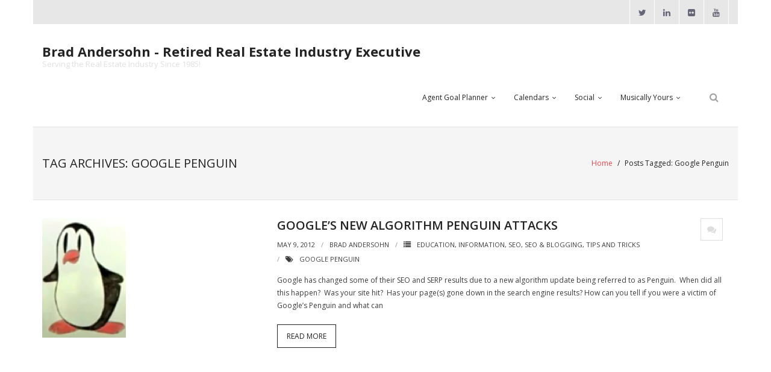

--- FILE ---
content_type: text/html; charset=UTF-8
request_url: https://bradsdomain.com/tag/google-penguin/
body_size: 8416
content:
<!DOCTYPE html>

<html lang="en-US">
<head>
<meta charset="UTF-8" />
<meta name="viewport" content="width=device-width" />
<link rel="profile" href="//gmpg.org/xfn/11" />
<link rel="pingback" href="https://bradsdomain.com/xmlrpc.php" />

<title>Google Penguin &#8211; Brad Andersohn &#8211; Retired Real Estate Industry Executive</title>
<meta name='robots' content='max-image-preview:large' />
	<style>img:is([sizes="auto" i], [sizes^="auto," i]) { contain-intrinsic-size: 3000px 1500px }</style>
	<link rel='dns-prefetch' href='//fonts.googleapis.com' />
<link rel="alternate" type="application/rss+xml" title="Brad Andersohn - Retired Real Estate Industry Executive &raquo; Feed" href="https://bradsdomain.com/feed/" />
<link rel="alternate" type="application/rss+xml" title="Brad Andersohn - Retired Real Estate Industry Executive &raquo; Comments Feed" href="https://bradsdomain.com/comments/feed/" />
<link rel="alternate" type="application/rss+xml" title="Brad Andersohn - Retired Real Estate Industry Executive &raquo; Google Penguin Tag Feed" href="https://bradsdomain.com/tag/google-penguin/feed/" />
<script type="text/javascript">
/* <![CDATA[ */
window._wpemojiSettings = {"baseUrl":"https:\/\/s.w.org\/images\/core\/emoji\/16.0.1\/72x72\/","ext":".png","svgUrl":"https:\/\/s.w.org\/images\/core\/emoji\/16.0.1\/svg\/","svgExt":".svg","source":{"concatemoji":"https:\/\/bradsdomain.com\/wp-includes\/js\/wp-emoji-release.min.js?ver=6.8.3"}};
/*! This file is auto-generated */
!function(s,n){var o,i,e;function c(e){try{var t={supportTests:e,timestamp:(new Date).valueOf()};sessionStorage.setItem(o,JSON.stringify(t))}catch(e){}}function p(e,t,n){e.clearRect(0,0,e.canvas.width,e.canvas.height),e.fillText(t,0,0);var t=new Uint32Array(e.getImageData(0,0,e.canvas.width,e.canvas.height).data),a=(e.clearRect(0,0,e.canvas.width,e.canvas.height),e.fillText(n,0,0),new Uint32Array(e.getImageData(0,0,e.canvas.width,e.canvas.height).data));return t.every(function(e,t){return e===a[t]})}function u(e,t){e.clearRect(0,0,e.canvas.width,e.canvas.height),e.fillText(t,0,0);for(var n=e.getImageData(16,16,1,1),a=0;a<n.data.length;a++)if(0!==n.data[a])return!1;return!0}function f(e,t,n,a){switch(t){case"flag":return n(e,"\ud83c\udff3\ufe0f\u200d\u26a7\ufe0f","\ud83c\udff3\ufe0f\u200b\u26a7\ufe0f")?!1:!n(e,"\ud83c\udde8\ud83c\uddf6","\ud83c\udde8\u200b\ud83c\uddf6")&&!n(e,"\ud83c\udff4\udb40\udc67\udb40\udc62\udb40\udc65\udb40\udc6e\udb40\udc67\udb40\udc7f","\ud83c\udff4\u200b\udb40\udc67\u200b\udb40\udc62\u200b\udb40\udc65\u200b\udb40\udc6e\u200b\udb40\udc67\u200b\udb40\udc7f");case"emoji":return!a(e,"\ud83e\udedf")}return!1}function g(e,t,n,a){var r="undefined"!=typeof WorkerGlobalScope&&self instanceof WorkerGlobalScope?new OffscreenCanvas(300,150):s.createElement("canvas"),o=r.getContext("2d",{willReadFrequently:!0}),i=(o.textBaseline="top",o.font="600 32px Arial",{});return e.forEach(function(e){i[e]=t(o,e,n,a)}),i}function t(e){var t=s.createElement("script");t.src=e,t.defer=!0,s.head.appendChild(t)}"undefined"!=typeof Promise&&(o="wpEmojiSettingsSupports",i=["flag","emoji"],n.supports={everything:!0,everythingExceptFlag:!0},e=new Promise(function(e){s.addEventListener("DOMContentLoaded",e,{once:!0})}),new Promise(function(t){var n=function(){try{var e=JSON.parse(sessionStorage.getItem(o));if("object"==typeof e&&"number"==typeof e.timestamp&&(new Date).valueOf()<e.timestamp+604800&&"object"==typeof e.supportTests)return e.supportTests}catch(e){}return null}();if(!n){if("undefined"!=typeof Worker&&"undefined"!=typeof OffscreenCanvas&&"undefined"!=typeof URL&&URL.createObjectURL&&"undefined"!=typeof Blob)try{var e="postMessage("+g.toString()+"("+[JSON.stringify(i),f.toString(),p.toString(),u.toString()].join(",")+"));",a=new Blob([e],{type:"text/javascript"}),r=new Worker(URL.createObjectURL(a),{name:"wpTestEmojiSupports"});return void(r.onmessage=function(e){c(n=e.data),r.terminate(),t(n)})}catch(e){}c(n=g(i,f,p,u))}t(n)}).then(function(e){for(var t in e)n.supports[t]=e[t],n.supports.everything=n.supports.everything&&n.supports[t],"flag"!==t&&(n.supports.everythingExceptFlag=n.supports.everythingExceptFlag&&n.supports[t]);n.supports.everythingExceptFlag=n.supports.everythingExceptFlag&&!n.supports.flag,n.DOMReady=!1,n.readyCallback=function(){n.DOMReady=!0}}).then(function(){return e}).then(function(){var e;n.supports.everything||(n.readyCallback(),(e=n.source||{}).concatemoji?t(e.concatemoji):e.wpemoji&&e.twemoji&&(t(e.twemoji),t(e.wpemoji)))}))}((window,document),window._wpemojiSettings);
/* ]]> */
</script>
<style id='wp-emoji-styles-inline-css' type='text/css'>

	img.wp-smiley, img.emoji {
		display: inline !important;
		border: none !important;
		box-shadow: none !important;
		height: 1em !important;
		width: 1em !important;
		margin: 0 0.07em !important;
		vertical-align: -0.1em !important;
		background: none !important;
		padding: 0 !important;
	}
</style>
<link rel='stylesheet' id='wp-block-library-css' href='https://bradsdomain.com/wp-includes/css/dist/block-library/style.min.css?ver=6.8.3' type='text/css' media='all' />
<style id='classic-theme-styles-inline-css' type='text/css'>
/*! This file is auto-generated */
.wp-block-button__link{color:#fff;background-color:#32373c;border-radius:9999px;box-shadow:none;text-decoration:none;padding:calc(.667em + 2px) calc(1.333em + 2px);font-size:1.125em}.wp-block-file__button{background:#32373c;color:#fff;text-decoration:none}
</style>
<style id='global-styles-inline-css' type='text/css'>
:root{--wp--preset--aspect-ratio--square: 1;--wp--preset--aspect-ratio--4-3: 4/3;--wp--preset--aspect-ratio--3-4: 3/4;--wp--preset--aspect-ratio--3-2: 3/2;--wp--preset--aspect-ratio--2-3: 2/3;--wp--preset--aspect-ratio--16-9: 16/9;--wp--preset--aspect-ratio--9-16: 9/16;--wp--preset--color--black: #000000;--wp--preset--color--cyan-bluish-gray: #abb8c3;--wp--preset--color--white: #ffffff;--wp--preset--color--pale-pink: #f78da7;--wp--preset--color--vivid-red: #cf2e2e;--wp--preset--color--luminous-vivid-orange: #ff6900;--wp--preset--color--luminous-vivid-amber: #fcb900;--wp--preset--color--light-green-cyan: #7bdcb5;--wp--preset--color--vivid-green-cyan: #00d084;--wp--preset--color--pale-cyan-blue: #8ed1fc;--wp--preset--color--vivid-cyan-blue: #0693e3;--wp--preset--color--vivid-purple: #9b51e0;--wp--preset--gradient--vivid-cyan-blue-to-vivid-purple: linear-gradient(135deg,rgba(6,147,227,1) 0%,rgb(155,81,224) 100%);--wp--preset--gradient--light-green-cyan-to-vivid-green-cyan: linear-gradient(135deg,rgb(122,220,180) 0%,rgb(0,208,130) 100%);--wp--preset--gradient--luminous-vivid-amber-to-luminous-vivid-orange: linear-gradient(135deg,rgba(252,185,0,1) 0%,rgba(255,105,0,1) 100%);--wp--preset--gradient--luminous-vivid-orange-to-vivid-red: linear-gradient(135deg,rgba(255,105,0,1) 0%,rgb(207,46,46) 100%);--wp--preset--gradient--very-light-gray-to-cyan-bluish-gray: linear-gradient(135deg,rgb(238,238,238) 0%,rgb(169,184,195) 100%);--wp--preset--gradient--cool-to-warm-spectrum: linear-gradient(135deg,rgb(74,234,220) 0%,rgb(151,120,209) 20%,rgb(207,42,186) 40%,rgb(238,44,130) 60%,rgb(251,105,98) 80%,rgb(254,248,76) 100%);--wp--preset--gradient--blush-light-purple: linear-gradient(135deg,rgb(255,206,236) 0%,rgb(152,150,240) 100%);--wp--preset--gradient--blush-bordeaux: linear-gradient(135deg,rgb(254,205,165) 0%,rgb(254,45,45) 50%,rgb(107,0,62) 100%);--wp--preset--gradient--luminous-dusk: linear-gradient(135deg,rgb(255,203,112) 0%,rgb(199,81,192) 50%,rgb(65,88,208) 100%);--wp--preset--gradient--pale-ocean: linear-gradient(135deg,rgb(255,245,203) 0%,rgb(182,227,212) 50%,rgb(51,167,181) 100%);--wp--preset--gradient--electric-grass: linear-gradient(135deg,rgb(202,248,128) 0%,rgb(113,206,126) 100%);--wp--preset--gradient--midnight: linear-gradient(135deg,rgb(2,3,129) 0%,rgb(40,116,252) 100%);--wp--preset--font-size--small: 13px;--wp--preset--font-size--medium: 20px;--wp--preset--font-size--large: 36px;--wp--preset--font-size--x-large: 42px;--wp--preset--spacing--20: 0.44rem;--wp--preset--spacing--30: 0.67rem;--wp--preset--spacing--40: 1rem;--wp--preset--spacing--50: 1.5rem;--wp--preset--spacing--60: 2.25rem;--wp--preset--spacing--70: 3.38rem;--wp--preset--spacing--80: 5.06rem;--wp--preset--shadow--natural: 6px 6px 9px rgba(0, 0, 0, 0.2);--wp--preset--shadow--deep: 12px 12px 50px rgba(0, 0, 0, 0.4);--wp--preset--shadow--sharp: 6px 6px 0px rgba(0, 0, 0, 0.2);--wp--preset--shadow--outlined: 6px 6px 0px -3px rgba(255, 255, 255, 1), 6px 6px rgba(0, 0, 0, 1);--wp--preset--shadow--crisp: 6px 6px 0px rgba(0, 0, 0, 1);}:where(.is-layout-flex){gap: 0.5em;}:where(.is-layout-grid){gap: 0.5em;}body .is-layout-flex{display: flex;}.is-layout-flex{flex-wrap: wrap;align-items: center;}.is-layout-flex > :is(*, div){margin: 0;}body .is-layout-grid{display: grid;}.is-layout-grid > :is(*, div){margin: 0;}:where(.wp-block-columns.is-layout-flex){gap: 2em;}:where(.wp-block-columns.is-layout-grid){gap: 2em;}:where(.wp-block-post-template.is-layout-flex){gap: 1.25em;}:where(.wp-block-post-template.is-layout-grid){gap: 1.25em;}.has-black-color{color: var(--wp--preset--color--black) !important;}.has-cyan-bluish-gray-color{color: var(--wp--preset--color--cyan-bluish-gray) !important;}.has-white-color{color: var(--wp--preset--color--white) !important;}.has-pale-pink-color{color: var(--wp--preset--color--pale-pink) !important;}.has-vivid-red-color{color: var(--wp--preset--color--vivid-red) !important;}.has-luminous-vivid-orange-color{color: var(--wp--preset--color--luminous-vivid-orange) !important;}.has-luminous-vivid-amber-color{color: var(--wp--preset--color--luminous-vivid-amber) !important;}.has-light-green-cyan-color{color: var(--wp--preset--color--light-green-cyan) !important;}.has-vivid-green-cyan-color{color: var(--wp--preset--color--vivid-green-cyan) !important;}.has-pale-cyan-blue-color{color: var(--wp--preset--color--pale-cyan-blue) !important;}.has-vivid-cyan-blue-color{color: var(--wp--preset--color--vivid-cyan-blue) !important;}.has-vivid-purple-color{color: var(--wp--preset--color--vivid-purple) !important;}.has-black-background-color{background-color: var(--wp--preset--color--black) !important;}.has-cyan-bluish-gray-background-color{background-color: var(--wp--preset--color--cyan-bluish-gray) !important;}.has-white-background-color{background-color: var(--wp--preset--color--white) !important;}.has-pale-pink-background-color{background-color: var(--wp--preset--color--pale-pink) !important;}.has-vivid-red-background-color{background-color: var(--wp--preset--color--vivid-red) !important;}.has-luminous-vivid-orange-background-color{background-color: var(--wp--preset--color--luminous-vivid-orange) !important;}.has-luminous-vivid-amber-background-color{background-color: var(--wp--preset--color--luminous-vivid-amber) !important;}.has-light-green-cyan-background-color{background-color: var(--wp--preset--color--light-green-cyan) !important;}.has-vivid-green-cyan-background-color{background-color: var(--wp--preset--color--vivid-green-cyan) !important;}.has-pale-cyan-blue-background-color{background-color: var(--wp--preset--color--pale-cyan-blue) !important;}.has-vivid-cyan-blue-background-color{background-color: var(--wp--preset--color--vivid-cyan-blue) !important;}.has-vivid-purple-background-color{background-color: var(--wp--preset--color--vivid-purple) !important;}.has-black-border-color{border-color: var(--wp--preset--color--black) !important;}.has-cyan-bluish-gray-border-color{border-color: var(--wp--preset--color--cyan-bluish-gray) !important;}.has-white-border-color{border-color: var(--wp--preset--color--white) !important;}.has-pale-pink-border-color{border-color: var(--wp--preset--color--pale-pink) !important;}.has-vivid-red-border-color{border-color: var(--wp--preset--color--vivid-red) !important;}.has-luminous-vivid-orange-border-color{border-color: var(--wp--preset--color--luminous-vivid-orange) !important;}.has-luminous-vivid-amber-border-color{border-color: var(--wp--preset--color--luminous-vivid-amber) !important;}.has-light-green-cyan-border-color{border-color: var(--wp--preset--color--light-green-cyan) !important;}.has-vivid-green-cyan-border-color{border-color: var(--wp--preset--color--vivid-green-cyan) !important;}.has-pale-cyan-blue-border-color{border-color: var(--wp--preset--color--pale-cyan-blue) !important;}.has-vivid-cyan-blue-border-color{border-color: var(--wp--preset--color--vivid-cyan-blue) !important;}.has-vivid-purple-border-color{border-color: var(--wp--preset--color--vivid-purple) !important;}.has-vivid-cyan-blue-to-vivid-purple-gradient-background{background: var(--wp--preset--gradient--vivid-cyan-blue-to-vivid-purple) !important;}.has-light-green-cyan-to-vivid-green-cyan-gradient-background{background: var(--wp--preset--gradient--light-green-cyan-to-vivid-green-cyan) !important;}.has-luminous-vivid-amber-to-luminous-vivid-orange-gradient-background{background: var(--wp--preset--gradient--luminous-vivid-amber-to-luminous-vivid-orange) !important;}.has-luminous-vivid-orange-to-vivid-red-gradient-background{background: var(--wp--preset--gradient--luminous-vivid-orange-to-vivid-red) !important;}.has-very-light-gray-to-cyan-bluish-gray-gradient-background{background: var(--wp--preset--gradient--very-light-gray-to-cyan-bluish-gray) !important;}.has-cool-to-warm-spectrum-gradient-background{background: var(--wp--preset--gradient--cool-to-warm-spectrum) !important;}.has-blush-light-purple-gradient-background{background: var(--wp--preset--gradient--blush-light-purple) !important;}.has-blush-bordeaux-gradient-background{background: var(--wp--preset--gradient--blush-bordeaux) !important;}.has-luminous-dusk-gradient-background{background: var(--wp--preset--gradient--luminous-dusk) !important;}.has-pale-ocean-gradient-background{background: var(--wp--preset--gradient--pale-ocean) !important;}.has-electric-grass-gradient-background{background: var(--wp--preset--gradient--electric-grass) !important;}.has-midnight-gradient-background{background: var(--wp--preset--gradient--midnight) !important;}.has-small-font-size{font-size: var(--wp--preset--font-size--small) !important;}.has-medium-font-size{font-size: var(--wp--preset--font-size--medium) !important;}.has-large-font-size{font-size: var(--wp--preset--font-size--large) !important;}.has-x-large-font-size{font-size: var(--wp--preset--font-size--x-large) !important;}
:where(.wp-block-post-template.is-layout-flex){gap: 1.25em;}:where(.wp-block-post-template.is-layout-grid){gap: 1.25em;}
:where(.wp-block-columns.is-layout-flex){gap: 2em;}:where(.wp-block-columns.is-layout-grid){gap: 2em;}
:root :where(.wp-block-pullquote){font-size: 1.5em;line-height: 1.6;}
</style>
<link rel='stylesheet' id='thinkup-google-fonts-css' href='https://fonts.googleapis.com/css?family=Open+Sans%3A300%2C400%2C600%2C700&#038;subset=latin%2Clatin-ext' type='text/css' media='all' />
<link rel='stylesheet' id='prettyPhoto-css' href='https://bradsdomain.com/wp-content/themes/renden/lib/extentions/prettyPhoto/css/prettyPhoto.css?ver=3.1.6' type='text/css' media='all' />
<link rel='stylesheet' id='thinkup-bootstrap-css' href='https://bradsdomain.com/wp-content/themes/renden/lib/extentions/bootstrap/css/bootstrap.min.css?ver=2.3.2' type='text/css' media='all' />
<link rel='stylesheet' id='dashicons-css' href='https://bradsdomain.com/wp-includes/css/dashicons.min.css?ver=6.8.3' type='text/css' media='all' />
<link rel='stylesheet' id='font-awesome-css' href='https://bradsdomain.com/wp-content/themes/renden/lib/extentions/font-awesome/css/font-awesome.min.css?ver=4.7.0' type='text/css' media='all' />
<link rel='stylesheet' id='thinkup-shortcodes-css' href='https://bradsdomain.com/wp-content/themes/renden/styles/style-shortcodes.css?ver=1.8.1' type='text/css' media='all' />
<link rel='stylesheet' id='thinkup-style-css' href='https://bradsdomain.com/wp-content/themes/renden/style.css?ver=1.8.1' type='text/css' media='all' />
<link rel='stylesheet' id='thinkup-responsive-css' href='https://bradsdomain.com/wp-content/themes/renden/styles/style-responsive.css?ver=1.8.1' type='text/css' media='all' />
<script type="text/javascript" src="https://bradsdomain.com/wp-includes/js/jquery/jquery.min.js?ver=3.7.1" id="jquery-core-js"></script>
<script type="text/javascript" src="https://bradsdomain.com/wp-includes/js/jquery/jquery-migrate.min.js?ver=3.4.1" id="jquery-migrate-js"></script>
<link rel="https://api.w.org/" href="https://bradsdomain.com/wp-json/" /><link rel="alternate" title="JSON" type="application/json" href="https://bradsdomain.com/wp-json/wp/v2/tags/543" /><link rel="EditURI" type="application/rsd+xml" title="RSD" href="https://bradsdomain.com/xmlrpc.php?rsd" />
<meta name="generator" content="WordPress 6.8.3" />
<style type="text/css" id="custom-background-css">
body.custom-background { background-color: #ffffff; }
</style>
	<link rel="icon" href="https://bradsdomain.com/wp-content/uploads/2016/10/cropped-Avatar-Brad-32x32.png" sizes="32x32" />
<link rel="icon" href="https://bradsdomain.com/wp-content/uploads/2016/10/cropped-Avatar-Brad-192x192.png" sizes="192x192" />
<link rel="apple-touch-icon" href="https://bradsdomain.com/wp-content/uploads/2016/10/cropped-Avatar-Brad-180x180.png" />
<meta name="msapplication-TileImage" content="https://bradsdomain.com/wp-content/uploads/2016/10/cropped-Avatar-Brad-270x270.png" />
</head>

<body class="archive tag tag-google-penguin tag-543 custom-background wp-theme-renden layout-sidebar-none layout-responsive header-style1 blog-style1 blog-style1-layout1">
<div id="body-core" class="hfeed site">

	<a class="skip-link screen-reader-text" href="#content">Skip to content</a>
	<!-- .skip-link -->
	
	<header>
	<div id="site-header">

			
		<div id="pre-header">
		<div class="wrap-safari">
		<div id="pre-header-core" class="main-navigation">
  
			
			<div id="pre-header-social"><ul><li class="social twitter"><a href="http://twitter.com/bradandersohn" data-tip="bottom" data-original-title="Twitter" target="_blank"><i class="fa fa-twitter"></i></a></li><li class="social linkedin"><a href="http://www.linkedin.com/in/bradandersohn" data-tip="bottom" data-original-title="LinkedIn" target="_blank"><i class="fa fa-linkedin"></i></a></li><li class="social flickr"><a href="http://flickr.com/photos/bradandersohn" data-tip="bottom" data-original-title="Flickr" target="_blank"><i class="fa fa-flickr"></i></a></li><li class="social youtube"><a href="http://youtube.com/bandersohn" data-tip="bottom" data-original-title="YouTube" target="_blank"><i class="fa fa-youtube"></i></a></li></ul></div>
		</div>
		</div>
		</div>
		<!-- #pre-header -->

		<div id="header">
		<div id="header-core">

			<div id="logo">
			<a rel="home" href="https://bradsdomain.com/"><h1 rel="home" class="site-title" title="Brad Andersohn &#8211; Retired Real Estate Industry Executive">Brad Andersohn - Retired Real Estate Industry Executive</h1><h2 class="site-description" title="Serving the Real Estate Industry Since 1985!">Serving the Real Estate Industry Since 1985!</h2></a>			</div>

			<div id="header-links" class="main-navigation">
			<div id="header-links-inner" class="header-links">

				<ul id="menu-links" class="menu"><li id="menu-item-3552" class="menu-item menu-item-type-custom menu-item-object-custom menu-item-has-children menu-item-3552"><a href="http://bradsdomain.com/agentgoalplanner" title="#1 Financial Goal Planner">Agent Goal Planner</a>
<ul class="sub-menu">
	<li id="menu-item-12160" class="menu-item menu-item-type-post_type menu-item-object-page menu-item-12160"><a href="https://bradsdomain.com/agentgoalplanner/" title="Make a Copy of the Agent Goal Planner">AGP Complimentary Copy</a></li>
	<li id="menu-item-12089" class="menu-item menu-item-type-custom menu-item-object-custom menu-item-12089"><a href="https://event.webinarjam.com/register/2/lv5kzcm" title="Financial Goal Setting and Planner">FREE Webinar</a></li>
</ul>
</li>
<li id="menu-item-11565" class="menu-item menu-item-type-custom menu-item-object-custom menu-item-has-children menu-item-11565"><a href="http://expcloud.com/calendar">Calendars</a>
<ul class="sub-menu">
	<li id="menu-item-3551" class="menu-item menu-item-type-custom menu-item-object-custom menu-item-3551"><a href="https://activerain.com/blogs/activebrad">ActiveRain Network</a></li>
	<li id="menu-item-12292" class="menu-item menu-item-type-custom menu-item-object-custom menu-item-12292"><a href="https://www.zillow.com/agent-resources/blog/author/bradandersohn/">Zillow Academy</a></li>
	<li id="menu-item-3549" class="menu-item menu-item-type-custom menu-item-object-custom menu-item-3549"><a href="http://expcloud.com/calendar">eXp University</a></li>
	<li id="menu-item-12102" class="menu-item menu-item-type-custom menu-item-object-custom menu-item-12102"><a href="http://sites.google.com/view/learnvirbela">Virbela University</a></li>
	<li id="menu-item-3555" class="menu-item menu-item-type-custom menu-item-object-custom menu-item-3555"><a href="http://revideoblog.blogspot.com">Real Estate Video</a></li>
</ul>
</li>
<li id="menu-item-11980" class="menu-item menu-item-type-post_type menu-item-object-page menu-item-has-children menu-item-11980"><a href="https://bradsdomain.com/social/">Social</a>
<ul class="sub-menu">
	<li id="menu-item-12103" class="menu-item menu-item-type-custom menu-item-object-custom menu-item-12103"><a href="http://linktree.com/bradandersohn">All-In-One</a></li>
	<li id="menu-item-11983" class="menu-item menu-item-type-custom menu-item-object-custom menu-item-11983"><a href="https://www.linkedin.com/in/bradandersohn" title="Professional and Social">LinkedIN</a></li>
	<li id="menu-item-11982" class="menu-item menu-item-type-custom menu-item-object-custom menu-item-11982"><a href="https://www.youtube.com/bradandersohn" title="The Video Library and Resource">Youtube</a></li>
	<li id="menu-item-11984" class="menu-item menu-item-type-custom menu-item-object-custom menu-item-11984"><a href="https://twitter.com/bradandersohn" title="Where Tweets get Made">Twitter</a></li>
	<li id="menu-item-11985" class="menu-item menu-item-type-custom menu-item-object-custom menu-item-11985"><a href="https://www.pinterest.com/bradandersohn" title="The Visual Place for Learning">Pinterest</a></li>
	<li id="menu-item-11951" class="menu-item menu-item-type-custom menu-item-object-custom menu-item-11951"><a href="https://www.zillow.com/profile/bradandersohn/">Zillow Guy</a></li>
</ul>
</li>
<li id="menu-item-11220" class="menu-item menu-item-type-custom menu-item-object-custom menu-item-has-children menu-item-11220"><a href="https://bradsdomain.com/music" title="All My Music is Musically Yours">Musically Yours</a>
<ul class="sub-menu">
	<li id="menu-item-12137" class="menu-item menu-item-type-custom menu-item-object-custom menu-item-12137"><a href="http://RedwoodGrooveBand.com">Redwood Groove</a></li>
	<li id="menu-item-12184" class="menu-item menu-item-type-post_type menu-item-object-page menu-item-12184"><a href="https://bradsdomain.com/debralee/">Debra Lee Darling &#038; her BRAD HABIT</a></li>
	<li id="menu-item-12334" class="menu-item menu-item-type-post_type menu-item-object-page menu-item-12334"><a href="https://bradsdomain.com/bradhabit/">Brad Habit – Artist, Writer, Performer, Producer</a></li>
	<li id="menu-item-7312" class="menu-item menu-item-type-custom menu-item-object-custom menu-item-7312"><a href="http://soundcloud.com/andersohn" title="Sounds In The Cloud">SoundCloud Music</a></li>
</ul>
</li>
</ul>				
				<div id="header-search"><a><div class="fa fa-search"></div></a>	<form method="get" class="searchform" action="https://bradsdomain.com/" role="search">
		<input type="text" class="search" name="s" value="" placeholder="Search" />
		<input type="submit" class="searchsubmit" name="submit" value="Search" />
	</form></div>			</div>
			</div>
			<!-- #header-links .main-navigation -->

			<div id="header-nav"><a class="btn-navbar collapsed" data-toggle="collapse" data-target=".nav-collapse" tabindex="0"><span class="icon-bar"></span><span class="icon-bar"></span><span class="icon-bar"></span></a></div>
		</div>

			<div id="header-responsive"><div id="header-responsive-inner" class="responsive-links nav-collapse collapse"><ul id="menu-links-1" class=""><li id="res-menu-item-3552" class="menu-item menu-item-type-custom menu-item-object-custom menu-item-has-children"><a title="#1 Financial Goal Planner" href="http://bradsdomain.com/agentgoalplanner"><span>Agent Goal Planner</span></a>
<ul class="sub-menu">
	<li id="res-menu-item-12160" class="menu-item menu-item-type-post_type menu-item-object-page"><a title="Make a Copy of the Agent Goal Planner" href="https://bradsdomain.com/agentgoalplanner/">&#45; AGP Complimentary Copy</a></li>
	<li id="res-menu-item-12089" class="menu-item menu-item-type-custom menu-item-object-custom"><a title="Financial Goal Setting and Planner" href="https://event.webinarjam.com/register/2/lv5kzcm">&#45; FREE Webinar</a></li>
</ul>
</li>
<li id="res-menu-item-11565" class="menu-item menu-item-type-custom menu-item-object-custom menu-item-has-children"><a href="http://expcloud.com/calendar"><span>Calendars</span></a>
<ul class="sub-menu">
	<li id="res-menu-item-3551" class="menu-item menu-item-type-custom menu-item-object-custom"><a href="https://activerain.com/blogs/activebrad">&#45; ActiveRain Network</a></li>
	<li id="res-menu-item-12292" class="menu-item menu-item-type-custom menu-item-object-custom"><a href="https://www.zillow.com/agent-resources/blog/author/bradandersohn/">&#45; Zillow Academy</a></li>
	<li id="res-menu-item-3549" class="menu-item menu-item-type-custom menu-item-object-custom"><a href="http://expcloud.com/calendar">&#45; eXp University</a></li>
	<li id="res-menu-item-12102" class="menu-item menu-item-type-custom menu-item-object-custom"><a href="http://sites.google.com/view/learnvirbela">&#45; Virbela University</a></li>
	<li id="res-menu-item-3555" class="menu-item menu-item-type-custom menu-item-object-custom"><a href="http://revideoblog.blogspot.com">&#45; Real Estate Video</a></li>
</ul>
</li>
<li id="res-menu-item-11980" class="menu-item menu-item-type-post_type menu-item-object-page menu-item-has-children"><a href="https://bradsdomain.com/social/"><span>Social</span></a>
<ul class="sub-menu">
	<li id="res-menu-item-12103" class="menu-item menu-item-type-custom menu-item-object-custom"><a href="http://linktree.com/bradandersohn">&#45; All-In-One</a></li>
	<li id="res-menu-item-11983" class="menu-item menu-item-type-custom menu-item-object-custom"><a title="Professional and Social" href="https://www.linkedin.com/in/bradandersohn">&#45; LinkedIN</a></li>
	<li id="res-menu-item-11982" class="menu-item menu-item-type-custom menu-item-object-custom"><a title="The Video Library and Resource" href="https://www.youtube.com/bradandersohn">&#45; Youtube</a></li>
	<li id="res-menu-item-11984" class="menu-item menu-item-type-custom menu-item-object-custom"><a title="Where Tweets get Made" href="https://twitter.com/bradandersohn">&#45; Twitter</a></li>
	<li id="res-menu-item-11985" class="menu-item menu-item-type-custom menu-item-object-custom"><a title="The Visual Place for Learning" href="https://www.pinterest.com/bradandersohn">&#45; Pinterest</a></li>
	<li id="res-menu-item-11951" class="menu-item menu-item-type-custom menu-item-object-custom"><a href="https://www.zillow.com/profile/bradandersohn/">&#45; Zillow Guy</a></li>
</ul>
</li>
<li id="res-menu-item-11220" class="menu-item menu-item-type-custom menu-item-object-custom menu-item-has-children"><a title="All My Music is Musically Yours" href="https://bradsdomain.com/music"><span>Musically Yours</span></a>
<ul class="sub-menu">
	<li id="res-menu-item-12137" class="menu-item menu-item-type-custom menu-item-object-custom"><a href="http://RedwoodGrooveBand.com">&#45; Redwood Groove</a></li>
	<li id="res-menu-item-12184" class="menu-item menu-item-type-post_type menu-item-object-page"><a href="https://bradsdomain.com/debralee/">&#45; Debra Lee Darling &#038; her BRAD HABIT</a></li>
	<li id="res-menu-item-12334" class="menu-item menu-item-type-post_type menu-item-object-page"><a href="https://bradsdomain.com/bradhabit/">&#45; Brad Habit – Artist, Writer, Performer, Producer</a></li>
	<li id="res-menu-item-7312" class="menu-item menu-item-type-custom menu-item-object-custom"><a title="Sounds In The Cloud" href="http://soundcloud.com/andersohn">&#45; SoundCloud Music</a></li>
</ul>
</li>
</ul></div></div>			
		</div>
		<!-- #header -->

		<div id="intro" class="option2"><div class="wrap-safari"><div id="intro-core"><h1 class="page-title"><span>Tag Archives: Google Penguin</span></h1><div id="breadcrumbs"><div id="breadcrumbs-core"><a href="https://bradsdomain.com/">Home</a><span class="delimiter"> / </span><span class="breadcrumbs-tag">Posts Tagged: </span>Google Penguin</div></div></div></div></div>
	</div>


	</header>
	<!-- header -->

		
	<div id="content">
	<div id="content-core">

		<div id="main">
		<div id="main-core">
			
				<div id="container">

				
					<div class="blog-grid element column-1">

					<article id="post-6427" class="blog-article post-6427 post type-post status-publish format-standard has-post-thumbnail hentry category-education category-information category-seo category-seo-blogging category-tips-and-tricks tag-google-penguin">

						<header class="entry-header one_third">

							<div class="blog-thumb"><a href="https://bradsdomain.com/googles-new-algorithm-penguin-attacks/"><img width="139" height="198" src="https://bradsdomain.com/wp-content/uploads/2012/05/Screen-Shot-2012-05-09-at-1.41.02-PM.png" class="attachment-column3-2/3 size-column3-2/3 wp-post-image" alt="" decoding="async" /></a></div>
						</header>

						<div class="entry-content two_third last comment-icon">

							<h2 class="blog-title"><a href="https://bradsdomain.com/googles-new-algorithm-penguin-attacks/" title="Permalink to Google&#8217;s New Algorithm Penguin Attacks">Google&#8217;s New Algorithm Penguin Attacks</a></h2>							<div class="entry-meta"><span class="date"><a href="https://bradsdomain.com/googles-new-algorithm-penguin-attacks/" title="Google&#8217;s New Algorithm Penguin Attacks"><time datetime="2012-05-09T13:43:02-07:00">May 9, 2012</time></a></span><span class="author"><a href="https://bradsdomain.com/author/admin/" title="View all posts by Brad Andersohn" rel="author">Brad Andersohn</a></span><span class="comment"><a href="https://bradsdomain.com/googles-new-algorithm-penguin-attacks/#comments"><i class="fa fa-comments"></i><span class="comment-count">3</span> <span class="comment-text">Comments</span></a></span><span class="category"><i class="fa fa-list"></i><a href="https://bradsdomain.com/category/education/" rel="category tag">Education</a>, <a href="https://bradsdomain.com/category/information/" rel="category tag">Information</a>, <a href="https://bradsdomain.com/category/seo/" rel="category tag">SEO</a>, <a href="https://bradsdomain.com/category/seo-blogging/" rel="category tag">SEO &amp; Blogging</a>, <a href="https://bradsdomain.com/category/tips-and-tricks/" rel="category tag">Tips and Tricks</a></span><span class="tags"><i class="fa fa-tags"></i><a href="https://bradsdomain.com/tag/google-penguin/" rel="tag">Google Penguin</a></span></div>							<p>Google has changed some of their SEO and SERP results due to a new algorithm update being referred to as Penguin.  When did all this happen?  Was your site hit?  Has your page(s) gone down in the search engine results? How can you tell if you were a victim of Google&#8217;s Penguin and what can</p>
<p class="more-link"><a href="https://bradsdomain.com/googles-new-algorithm-penguin-attacks/" class="themebutton2">Read More</a></p>

						</div><div class="clearboth"></div>

					</article><!-- #post- -->

					</div>

				
				</div><div class="clearboth"></div>

				
			

		</div><!-- #main-core -->
		</div><!-- #main -->
			</div>
	</div><!-- #content -->

	<footer>
		<div id="footer"><div id="footer-core" class="option3"><div id="footer-col1" class="widget-area"><aside class="widget widget_categories"><h3 class="footer-widget-title"><span>Categories</span></h3><form action="https://bradsdomain.com" method="get"><label class="screen-reader-text" for="cat">Categories</label><select  name='cat' id='cat' class='postform'>
	<option value='-1'>Select Category</option>
	<option class="level-0" value="352">Activerain&nbsp;&nbsp;(177)</option>
	<option class="level-0" value="17">Advertising&nbsp;&nbsp;(112)</option>
	<option class="level-0" value="31">Blogging&nbsp;&nbsp;(87)</option>
	<option class="level-0" value="138">Education&nbsp;&nbsp;(255)</option>
	<option class="level-0" value="242">Events&nbsp;&nbsp;(1)</option>
	<option class="level-0" value="3">Information&nbsp;&nbsp;(378)</option>
	<option class="level-0" value="33">Internet Tools&nbsp;&nbsp;(226)</option>
	<option class="level-0" value="16">Marketing&nbsp;&nbsp;(174)</option>
	<option class="level-0" value="473">Mobile&nbsp;&nbsp;(16)</option>
	<option class="level-0" value="13">Musings&nbsp;&nbsp;(156)</option>
	<option class="level-0" value="347">Personal&nbsp;&nbsp;(49)</option>
	<option class="level-0" value="149">Real Estate Education&nbsp;&nbsp;(265)</option>
	<option class="level-0" value="150">Real Estate Events&nbsp;&nbsp;(28)</option>
	<option class="level-0" value="152">Real Estate Mobile Technology&nbsp;&nbsp;(66)</option>
	<option class="level-0" value="153">Real Estate Networks and Sites&nbsp;&nbsp;(71)</option>
	<option class="level-0" value="10">Real Estate News&nbsp;&nbsp;(224)</option>
	<option class="level-0" value="154">Real Estate Tech Tips &amp; Tools&nbsp;&nbsp;(193)</option>
	<option class="level-0" value="23">Real Estate Technology&nbsp;&nbsp;(360)</option>
	<option class="level-0" value="36">SEO&nbsp;&nbsp;(43)</option>
	<option class="level-0" value="157">SEO &amp; Blogging&nbsp;&nbsp;(55)</option>
	<option class="level-0" value="15">Social Media&nbsp;&nbsp;(140)</option>
	<option class="level-0" value="158">Social Networking&nbsp;&nbsp;(106)</option>
	<option class="level-0" value="159">Tech Applications&nbsp;&nbsp;(141)</option>
	<option class="level-0" value="7">Technology&nbsp;&nbsp;(242)</option>
	<option class="level-0" value="11">Tips and Tricks&nbsp;&nbsp;(257)</option>
	<option class="level-0" value="18">Tutorials&nbsp;&nbsp;(145)</option>
	<option class="level-0" value="1">Uncategorized&nbsp;&nbsp;(282)</option>
	<option class="level-0" value="12">Web Tools and Sites&nbsp;&nbsp;(260)</option>
	<option class="level-0" value="27">Webinars&nbsp;&nbsp;(45)</option>
	<option class="level-0" value="28">Widgets&nbsp;&nbsp;(38)</option>
</select>
</form><script type="text/javascript">
/* <![CDATA[ */

(function() {
	var dropdown = document.getElementById( "cat" );
	function onCatChange() {
		if ( dropdown.options[ dropdown.selectedIndex ].value > 0 ) {
			dropdown.parentNode.submit();
		}
	}
	dropdown.onchange = onCatChange;
})();

/* ]]> */
</script>
</aside></div><div id="footer-col2" class="widget-area"><aside class="widget_text widget widget_custom_html"><div class="textwidget custom-html-widget"></div></aside></div><div id="footer-col3" class="widget-area"><aside class="widget widget_archive"><h3 class="footer-widget-title"><span>Archives</span></h3>		<label class="screen-reader-text" for="archives-dropdown-8">Archives</label>
		<select id="archives-dropdown-8" name="archive-dropdown">
			
			<option value="">Select Month</option>
				<option value='https://bradsdomain.com/2018/06/'> June 2018 &nbsp;(1)</option>
	<option value='https://bradsdomain.com/2018/04/'> April 2018 &nbsp;(1)</option>
	<option value='https://bradsdomain.com/2017/04/'> April 2017 &nbsp;(2)</option>
	<option value='https://bradsdomain.com/2017/02/'> February 2017 &nbsp;(1)</option>
	<option value='https://bradsdomain.com/2016/11/'> November 2016 &nbsp;(1)</option>
	<option value='https://bradsdomain.com/2016/10/'> October 2016 &nbsp;(3)</option>
	<option value='https://bradsdomain.com/2016/09/'> September 2016 &nbsp;(1)</option>
	<option value='https://bradsdomain.com/2016/08/'> August 2016 &nbsp;(1)</option>
	<option value='https://bradsdomain.com/2016/05/'> May 2016 &nbsp;(3)</option>
	<option value='https://bradsdomain.com/2016/03/'> March 2016 &nbsp;(1)</option>
	<option value='https://bradsdomain.com/2015/11/'> November 2015 &nbsp;(1)</option>
	<option value='https://bradsdomain.com/2015/10/'> October 2015 &nbsp;(1)</option>
	<option value='https://bradsdomain.com/2015/09/'> September 2015 &nbsp;(2)</option>
	<option value='https://bradsdomain.com/2015/08/'> August 2015 &nbsp;(1)</option>
	<option value='https://bradsdomain.com/2015/06/'> June 2015 &nbsp;(2)</option>
	<option value='https://bradsdomain.com/2015/02/'> February 2015 &nbsp;(3)</option>
	<option value='https://bradsdomain.com/2014/10/'> October 2014 &nbsp;(2)</option>
	<option value='https://bradsdomain.com/2014/07/'> July 2014 &nbsp;(1)</option>
	<option value='https://bradsdomain.com/2014/06/'> June 2014 &nbsp;(1)</option>
	<option value='https://bradsdomain.com/2014/05/'> May 2014 &nbsp;(1)</option>
	<option value='https://bradsdomain.com/2014/04/'> April 2014 &nbsp;(2)</option>
	<option value='https://bradsdomain.com/2014/03/'> March 2014 &nbsp;(2)</option>
	<option value='https://bradsdomain.com/2014/02/'> February 2014 &nbsp;(2)</option>
	<option value='https://bradsdomain.com/2014/01/'> January 2014 &nbsp;(2)</option>
	<option value='https://bradsdomain.com/2013/12/'> December 2013 &nbsp;(4)</option>
	<option value='https://bradsdomain.com/2013/11/'> November 2013 &nbsp;(3)</option>
	<option value='https://bradsdomain.com/2013/09/'> September 2013 &nbsp;(7)</option>
	<option value='https://bradsdomain.com/2013/08/'> August 2013 &nbsp;(2)</option>
	<option value='https://bradsdomain.com/2013/07/'> July 2013 &nbsp;(4)</option>
	<option value='https://bradsdomain.com/2013/06/'> June 2013 &nbsp;(5)</option>
	<option value='https://bradsdomain.com/2013/05/'> May 2013 &nbsp;(2)</option>
	<option value='https://bradsdomain.com/2013/04/'> April 2013 &nbsp;(1)</option>
	<option value='https://bradsdomain.com/2013/03/'> March 2013 &nbsp;(5)</option>
	<option value='https://bradsdomain.com/2013/02/'> February 2013 &nbsp;(6)</option>
	<option value='https://bradsdomain.com/2013/01/'> January 2013 &nbsp;(6)</option>
	<option value='https://bradsdomain.com/2012/12/'> December 2012 &nbsp;(9)</option>
	<option value='https://bradsdomain.com/2012/11/'> November 2012 &nbsp;(11)</option>
	<option value='https://bradsdomain.com/2012/10/'> October 2012 &nbsp;(9)</option>
	<option value='https://bradsdomain.com/2012/09/'> September 2012 &nbsp;(2)</option>
	<option value='https://bradsdomain.com/2012/08/'> August 2012 &nbsp;(3)</option>
	<option value='https://bradsdomain.com/2012/07/'> July 2012 &nbsp;(5)</option>
	<option value='https://bradsdomain.com/2012/06/'> June 2012 &nbsp;(6)</option>
	<option value='https://bradsdomain.com/2012/05/'> May 2012 &nbsp;(10)</option>
	<option value='https://bradsdomain.com/2012/04/'> April 2012 &nbsp;(6)</option>
	<option value='https://bradsdomain.com/2012/03/'> March 2012 &nbsp;(8)</option>
	<option value='https://bradsdomain.com/2012/02/'> February 2012 &nbsp;(9)</option>
	<option value='https://bradsdomain.com/2012/01/'> January 2012 &nbsp;(11)</option>
	<option value='https://bradsdomain.com/2011/12/'> December 2011 &nbsp;(15)</option>
	<option value='https://bradsdomain.com/2011/11/'> November 2011 &nbsp;(16)</option>
	<option value='https://bradsdomain.com/2011/10/'> October 2011 &nbsp;(26)</option>
	<option value='https://bradsdomain.com/2011/09/'> September 2011 &nbsp;(13)</option>
	<option value='https://bradsdomain.com/2011/08/'> August 2011 &nbsp;(29)</option>
	<option value='https://bradsdomain.com/2011/07/'> July 2011 &nbsp;(24)</option>
	<option value='https://bradsdomain.com/2011/06/'> June 2011 &nbsp;(7)</option>
	<option value='https://bradsdomain.com/2011/05/'> May 2011 &nbsp;(15)</option>
	<option value='https://bradsdomain.com/2011/04/'> April 2011 &nbsp;(15)</option>
	<option value='https://bradsdomain.com/2011/03/'> March 2011 &nbsp;(572)</option>
	<option value='https://bradsdomain.com/2011/02/'> February 2011 &nbsp;(1)</option>
	<option value='https://bradsdomain.com/2010/12/'> December 2010 &nbsp;(3)</option>
	<option value='https://bradsdomain.com/2010/11/'> November 2010 &nbsp;(4)</option>
	<option value='https://bradsdomain.com/2010/10/'> October 2010 &nbsp;(1)</option>
	<option value='https://bradsdomain.com/2010/09/'> September 2010 &nbsp;(2)</option>
	<option value='https://bradsdomain.com/2010/04/'> April 2010 &nbsp;(1)</option>
	<option value='https://bradsdomain.com/2010/03/'> March 2010 &nbsp;(2)</option>
	<option value='https://bradsdomain.com/2010/02/'> February 2010 &nbsp;(5)</option>
	<option value='https://bradsdomain.com/2010/01/'> January 2010 &nbsp;(5)</option>
	<option value='https://bradsdomain.com/2009/12/'> December 2009 &nbsp;(7)</option>
	<option value='https://bradsdomain.com/2009/11/'> November 2009 &nbsp;(9)</option>
	<option value='https://bradsdomain.com/2009/10/'> October 2009 &nbsp;(9)</option>
	<option value='https://bradsdomain.com/2009/09/'> September 2009 &nbsp;(11)</option>
	<option value='https://bradsdomain.com/2009/08/'> August 2009 &nbsp;(14)</option>
	<option value='https://bradsdomain.com/2009/05/'> May 2009 &nbsp;(1)</option>
	<option value='https://bradsdomain.com/2009/04/'> April 2009 &nbsp;(1)</option>
	<option value='https://bradsdomain.com/2009/01/'> January 2009 &nbsp;(1)</option>

		</select>

			<script type="text/javascript">
/* <![CDATA[ */

(function() {
	var dropdown = document.getElementById( "archives-dropdown-8" );
	function onSelectChange() {
		if ( dropdown.options[ dropdown.selectedIndex ].value !== '' ) {
			document.location.href = this.options[ this.selectedIndex ].value;
		}
	}
	dropdown.onchange = onSelectChange;
})();

/* ]]> */
</script>
</aside></div></div></div><!-- #footer -->		
		<div id="sub-footer">

		
		<div id="sub-footer-core">
		
			<div class="copyright">
			Theme by <a href="https://www.thinkupthemes.com/" target="_blank">Think Up Themes Ltd</a>. Powered by <a href="https://www.wordpress.org/" target="_blank">WordPress</a>.			</div>
			<!-- .copyright -->

						<!-- #footer-menu -->

									
		</div>
		</div>
	</footer><!-- footer -->

</div><!-- #body-core -->

<script type="speculationrules">
{"prefetch":[{"source":"document","where":{"and":[{"href_matches":"\/*"},{"not":{"href_matches":["\/wp-*.php","\/wp-admin\/*","\/wp-content\/uploads\/*","\/wp-content\/*","\/wp-content\/plugins\/*","\/wp-content\/themes\/renden\/*","\/*\\?(.+)"]}},{"not":{"selector_matches":"a[rel~=\"nofollow\"]"}},{"not":{"selector_matches":".no-prefetch, .no-prefetch a"}}]},"eagerness":"conservative"}]}
</script>
<script type="text/javascript" src="https://bradsdomain.com/wp-includes/js/imagesloaded.min.js?ver=5.0.0" id="imagesloaded-js"></script>
<script type="text/javascript" src="https://bradsdomain.com/wp-content/themes/renden/lib/extentions/prettyPhoto/js/jquery.prettyPhoto.js?ver=3.1.6" id="prettyPhoto-js"></script>
<script type="text/javascript" src="https://bradsdomain.com/wp-content/themes/renden/lib/extentions/bootstrap/js/bootstrap.js?ver=2.3.2" id="thinkup-bootstrap-js"></script>
<script type="text/javascript" src="https://bradsdomain.com/wp-content/themes/renden/lib/scripts/main-frontend.js?ver=1.8.1" id="thinkup-frontend-js"></script>
<script type="text/javascript" src="https://bradsdomain.com/wp-includes/js/masonry.min.js?ver=4.2.2" id="masonry-js"></script>
<script type="text/javascript" src="https://bradsdomain.com/wp-includes/js/jquery/jquery.masonry.min.js?ver=3.1.2b" id="jquery-masonry-js"></script>
<script type="text/javascript" src="https://bradsdomain.com/wp-content/themes/renden/lib/scripts/plugins/ResponsiveSlides/responsiveslides.min.js?ver=1.54" id="responsiveslides-js"></script>
<script type="text/javascript" src="https://bradsdomain.com/wp-content/themes/renden/lib/scripts/plugins/ResponsiveSlides/responsiveslides-call.js?ver=1.8.1" id="thinkup-responsiveslides-js"></script>

</body>
</html>